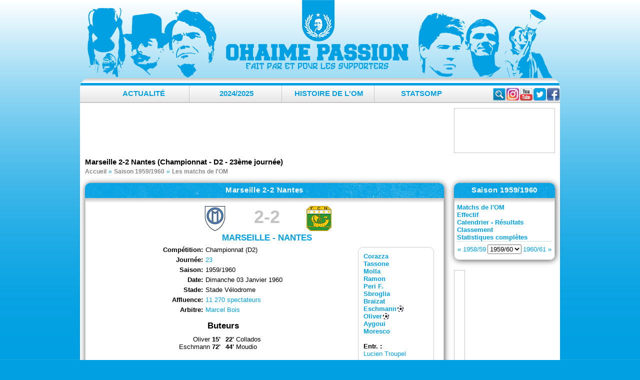

--- FILE ---
content_type: text/html; charset=UTF-8
request_url: https://www.ohaime-passion.com/matchs/1959-8024-marseille-nantes.html
body_size: 7611
content:
<!doctype html>
<html lang="fr">
<head>

<script src="https://tarteaucitron.io/load.js?domain=www.ohaime-passion.com&uuid=17767a260f672818e237c9331ebdb02d3e93d23b"></script>

<!-- Global site tag (gtag.js) - Google Analytics -->
<script async src="https://www.googletagmanager.com/gtag/js?id=UA-4218640-5"></script>
<script>
  window.dataLayer = window.dataLayer || [];
  function gtag(){dataLayer.push(arguments);}
  gtag('js', new Date());

  gtag('config', 'UA-4218640-5');
</script>


<meta charset="utf-8">
<title>Marseille 2-2 Nantes en 1959/1960 -  Fiche du match (Championnat - D2 - 23ème journée) - OhaiMe-Passion.com</title>
<meta name="description" content="Fiche technique, feuille du match Marseille 2-2 Nantes (Championnat - D2 - 1959/1960)">
<meta name="Keywords" content="om, foot, olympique marseille, olympique, marseille, , 2, 2, nantes, en, 1959, 1960, fiche, du, match, championnat, d2, 23eme, journee, forum">

<meta name="viewport" content="width=device-width, initial-scale=1">
<meta name="theme-color" content="#00A0E2">

<meta property="fb:app_id" content="192881784056610">

<meta property="og:type" content="website">
<meta property="og:description" content="Fiche technique, feuille du match Marseille 2-2 Nantes (Championnat - D2 - 1959/1960)">
<meta property="og:site_name" content="OhaiMe-Passion.com">
<meta name="twitter:card" content="summary_large_image">
<meta name="twitter:site" content="@ompassion" />
<meta name="twitter:description" content="Fiche technique, feuille du match Marseille 2-2 Nantes (Championnat - D2 - 1959/1960)" />


<meta property="og:title" content="Marseille 2-2 Nantes en 1959/1960 -  Fiche du match (Championnat - D2 - 23ème journée) - OhaiMe-Passion.com">
<meta property="og:url" content="https://www.ohaime-passion.com/matchs/1959-8024-marseille-nantes.html">

<meta name="twitter:title" content="Marseille 2-2 Nantes en 1959/1960 -  Fiche du match (Championnat - D2 - 23ème journée) - OhaiMe-Passion.com" />


<link rel="stylesheet" href="//static.ohaime-passion.com/css/style-20240825.css" type="text/css">
<link rel="stylesheet" href="//static.ohaime-passion.com/js/yt-lightbox.css" type="text/css">

<link rel="alternate" type="application/rss+xml" title="Articles - OhaiMe-Passion : syndication au format RSS 1.0" href="http://www.ohaime-passion.com/rss.xml">
<link rel="alternate" type="application/rss+xml" title="Brêves - OhaiMe-Passion : syndication au format RSS 1.0" href="http://www.ohaime-passion.com/rss-breves.xml">

<script src="//static.ohaime-passion.com/js/jquery.min.js"></script>
<script defer src="//static.ohaime-passion.com/js/jquery.scripts.js"></script>
<script async src="https://pagead2.googlesyndication.com/pagead/js/adsbygoogle.js?client=ca-pub-7516405779735457" crossorigin="anonymous"></script>

<script>
$(document).ready(function(){
	var tweets = $(".tweet");
	$(tweets).each( function( t, tweet ) { 
	  var id = $(this).attr('id');
	  var intVal = ("" + id).replace(/[^0-9]/gi, "");
 	  $.ajax({
		method: 'GET',
		url: 'https://publish.twitter.com/oembed?url=https://twitter.com/i/status/'+intVal,
		dataType: 'jsonp',
		success: (res) => {
		  $(this).html(res.html);
		}
	  })
	});
});
</script>
  <style id="compiled-css">
		#tweet {
	width: 400px !important;
  }
 
  #tweet iframe {
	border: none !important;
	box-shadow: none !important;
  }
  </style>

<script>function loadx(data) {document.write(data.html);}</script>

<link rel="manifest" href="/manifest.json" />
<script src="https://cdn.onesignal.com/sdks/OneSignalSDK.js" async=""></script>
<script>
  var OneSignal = window.OneSignal || [];
  OneSignal.push(function() {
    OneSignal.init({
      appId: "34a66888-34a1-4be1-9a45-bad52a8142ca",
    });
  });
</script>

</head>
<body>

<div id="fb-root"></div>
<script async defer crossorigin="anonymous" src="https://connect.facebook.net/fr_FR/sdk.js#xfbml=1&version=v13.0&appId=192881784056610&autoLogAppEvents=1" nonce="1ibzXH5M"></script>

<script type="application/ld+json">
{
"@context": "http://schema.org",
"@type": "Organization",
"name": "Ohaime-Passion.com",
"url": "https://www.ohaime-passion.com/",
"address": "",
"sameAs": [
  "https://www.facebook.com/ompassion",
  "https://twitter.com/ompassion",
  "https://www.instagram.com/ohaimepassion/",
  "https://www.youtube.com/c/OhaiMePassion"
]
}
</script>
<script type="application/ld+json">
{
  "@context": "https://schema.org",
  "@type": "BreadcrumbList",
  "itemListElement": [
{
	"@type": "ListItem",
	"position": 1,
	"name": "Accueil",
	"item": "https://www.ohaime-passion.com/"
  },{
	"@type": "ListItem",
	"position": 2,
	"name": "Saison 1959/1960",
	"item": "https://www.ohaime-passion.com/saison-1959/recapitulatif.html"
  },{
	"@type": "ListItem",
	"position": 3,
	"name": "Les matchs de l'OM",
	"item": "https://www.ohaime-passion.com/saison-1959/rencontres.html"
  },{
	"@type": "ListItem",
	"position": 4,
	"name": "Marseille 2-2 Nantes (Championnat - D2 - 23ème journée)"
  }
  ]
}
</script>
	
<div id="header">
 <a href="//www.ohaime-passion.com/" title="Fiche technique, feuille du match Marseille 2-2 Nantes (Championnat - D2 - 1959/1960)"><span>Marseille 2-2 Nantes en 1959/1960 -  Fiche du match (Championnat - D2 - 23ème journée) - OhaiMe-Passion.com</span></a>
</div>

<div id="wrapAll">
 <div id="menu-rs">
  <div class="social">
  <a href="https://www.facebook.com/ompassion" target="_blank" title="Facebook" id="logo-fb" rel="noopener"></a>
  <a href="https://twitter.com/ompassion" target="_blank" title="Twitter" id="logo-tw" rel="noopener"></a>
  <a href="https://www.youtube.com/c/OhaiMePassion" title="Youtube" target="_blank" rel="noopener" id="logo-yt"></a>
  <a href="https://www.instagram.com/ohaimepassion/" title="Instagram" target="_blank" rel="noopener" id="logo-insta"></a>
  </div>
  <div class="container">
   <form class="searchbox" action="/rechercher.html" method="get" role="search">
	<input type="search" placeholder="Rechercher..." name="q" class="searchbox-input" onkeyup="buttonUp();" aria-label="Rechercher parmi le contenu du site" required>
	<label><input type="submit" name="searchbox-submit" class="searchbox-submit" value="Rechercher"></label>
	<span class="searchbox-icon"></span>
   </form>
  </div>
 </div> 
 <div id="menu">
  <ul class="niveau1">

   <li><a href="#">Actualité</a>
	<div class="sousmenu">
	 <ul class="niveau2">

	  <li><a href="/articles/archives.html" title="Actualité - Archives">Archives</a></li>

	  <li><a href="/ephemeride_01-28.html" title="Actualité - Éphéméride">Éphéméride</a></li>

	  <li><a href="/dicomarseillais.html" title="Actualité - Le dico marseillais">Le dico marseillais</a></li>

	  <li><a href="/programme-tv.html" title="Actualité - Programme TV">Programme TV</a></li>

	 </ul>
	</div>
   </li>

   <li><a href="#">2024/2025</a>
	<div class="sousmenu">
	 <ul class="niveau2">

	  <li><a href="/saison-2024/rencontres.html" title="2024/2025 - Matchs de l'OM">Matchs de l'OM</a></li>

	  <li><a href="/saison-2024/effectif.html" title="2024/2025 - Effectif">Effectif</a></li>

	  <li><a href="/saison-2024/recapitulatif.html" title="2024/2025 - Statistiques complètes">Statistiques complètes</a></li>

	  <li><a href="/saison-2024/calendrier.html" title="2024/2025 - Calendrier - Résultats">Calendrier - Résultats</a></li>

	  <li><a href="/saison-2024/classement.html" title="2024/2025 - Classement L1">Classement L1</a></li>

	  <li><a href="/simulation-classement.html" title="2024/2025 - Simulateur de classement">Simulateur de classement</a></li>

	  <li><a href="/simulation-compos.html" title="2024/2025 - Simulateur de compos">Simulateur de compos</a></li>

	 </ul>
	</div>
   </li>

   <li><a href="#">Histoire de l'OM</a>
	<div class="sousmenu">
	 <ul class="niveau2">

	  <li><a href="/histoire/historique.html" title="Histoire de l'OM - Historique">Historique</a></li>

	  <li><a href="/histoire/palmares.html" title="Histoire de l'OM - Palmarès & Records">Palmarès & Records</a></li>

	  <li><a href="/histoire/100ans.html" title="Histoire de l'OM - 127 Ans d'OM">127 Ans d'OM</a></li>

	  <li><a href="/histoire/om-en-coupes-d-europe.html" title="Histoire de l'OM - En coupes d'Europe">En coupes d'Europe</a></li>

	  <li><a href="/histoire/les-finales-de-l-om.html" title="Histoire de l'OM - Les finales de l'OM">Les finales de l'OM</a></li>

	  <li><a href="/histoire/adversaires.html" title="Histoire de l'OM - Adversaires">Adversaires</a></li>

	  <li><a href="/histoire/les-grands-matchs-de-l-om.html" title="Histoire de l'OM - Les grands matchs">Les grands matchs</a></li>

	  <li><a href="/histoire/les-grands-joueurs-de-l-om.html" title="Histoire de l'OM - Les grands joueurs">Les grands joueurs</a></li>

	 </ul>
	</div>
   </li>

	<li><a href="https://www.statsomp.fr/" title="L'OM en statistiques" target="_blank">StatsOMP</a></li>
  </ul>
  <ul class="slicknav_menu">

   <li>Actualité
	<ul class="niveau2">

	 <li><a href="/articles/archives.html" title="Actualité - Archives">Archives</a></li>

	 <li><a href="/ephemeride_01-28.html" title="Actualité - Éphéméride">Éphéméride</a></li>

	 <li><a href="/dicomarseillais.html" title="Actualité - Le dico marseillais">Le dico marseillais</a></li>

	 <li><a href="/programme-tv.html" title="Actualité - Programme TV">Programme TV</a></li>

	</ul>
   </li>

   <li>2024/2025
	<ul class="niveau2">

	 <li><a href="/saison-2024/rencontres.html" title="2024/2025 - Matchs de l'OM">Matchs de l'OM</a></li>

	 <li><a href="/saison-2024/effectif.html" title="2024/2025 - Effectif">Effectif</a></li>

	 <li><a href="/saison-2024/recapitulatif.html" title="2024/2025 - Statistiques complètes">Statistiques complètes</a></li>

	 <li><a href="/saison-2024/calendrier.html" title="2024/2025 - Calendrier - Résultats">Calendrier - Résultats</a></li>

	 <li><a href="/saison-2024/classement.html" title="2024/2025 - Classement L1">Classement L1</a></li>

	 <li><a href="/simulation-classement.html" title="2024/2025 - Simulateur de classement">Simulateur de classement</a></li>

	 <li><a href="/simulation-compos.html" title="2024/2025 - Simulateur de compos">Simulateur de compos</a></li>

	</ul>
   </li>

   <li>Histoire de l'OM
	<ul class="niveau2">

	 <li><a href="/histoire/historique.html" title="Histoire de l'OM - Historique">Historique</a></li>

	 <li><a href="/histoire/palmares.html" title="Histoire de l'OM - Palmarès & Records">Palmarès & Records</a></li>

	 <li><a href="/histoire/100ans.html" title="Histoire de l'OM - 127 Ans d'OM">127 Ans d'OM</a></li>

	 <li><a href="/histoire/om-en-coupes-d-europe.html" title="Histoire de l'OM - En coupes d'Europe">En coupes d'Europe</a></li>

	 <li><a href="/histoire/les-finales-de-l-om.html" title="Histoire de l'OM - Les finales de l'OM">Les finales de l'OM</a></li>

	 <li><a href="/histoire/adversaires.html" title="Histoire de l'OM - Adversaires">Adversaires</a></li>

	 <li><a href="/histoire/les-grands-matchs-de-l-om.html" title="Histoire de l'OM - Les grands matchs">Les grands matchs</a></li>

	 <li><a href="/histoire/les-grands-joueurs-de-l-om.html" title="Histoire de l'OM - Les grands joueurs">Les grands joueurs</a></li>

	</ul>
   </li>

	<li><a href="https://www.statsomp.fr/" title="L'OM en statistiques" target="_blank">StatsOMP</a></li>
  </ul>
 </div>
 <div id="menu2"></div>
  <div class="slicknav_menu">
   <form class="searchbox" action="/rechercher.html" method="get">
	<input type="search" placeholder="Rechercher..." name="q" class="searchbox-input" aria-label="Rechercher parmi le contenu du site" required  />
	<label><input type="submit" name="searchbox-submit" class="searchbox-submit" value="" /></label>
   </form>
  </div>
  <div id="header_block">
   <div class="bloc_block_header">
<!-- OhaimeP - Forum -->
<ins class="adsbygoogle"
     style="display:inline-block;width:728px;height:90px"
     data-ad-client="ca-pub-7516405779735457"
     data-ad-slot="6666462639"></ins>
<script>
     (adsbygoogle = window.adsbygoogle || []).push({});
</script>
   </div>
   <div class="bloc_search_header">
    <div class="fb-page" data-href="https://www.facebook.com/ompassion/" data-width="200" data-height="78" data-small-header="true" data-adapt-container-width="true" data-hide-cover="false" data-show-facepile="true"><blockquote cite="https://www.facebook.com/ompassion/" class="fb-xfbml-parse-ignore"><a href="https://www.facebook.com/ompassion/">OhaiMe-Passion.com</a></blockquote></div>
	</div>
   </div>

	<h1>Marseille 2-2 Nantes (Championnat - D2 - 23ème journée)</h1>
	<nav><ol class="breadcrumblist"><li><a href="/" title="L'OM est le club de football de Marseille"><span>Accueil</span></a></li><li><a href="/saison-1959/recapitulatif.html" title="La saison 1959/1960 de l'Olympique de Marseille"><span>Saison 1959/1960</span></a></li><li><a href="/saison-1959/rencontres.html" title="Fiches techniques des rencontres de l'OM de la saison 1959/1960"><span>Les matchs de l'OM</span></a></li></ol></nav>
   <div id="content">
<script>
$(document).ready(function()
{
	$('#submit_report').click(function(e){
		$.post("/report.php", $("#form_report").serialize(),function(response){
			$('#submit_report').prop('disabled', true).val(response);
			setTimeout(function() {
				$('#modalCheck').prop('checked',false);
				$('#submit_report').prop('disabled', false).val('Envoyer');
				$("#form_report")[0].reset();
			}, 5000);
		});
		return false;
	});
});
</script>

	<div id="page">
	<div class="bloc-page">
		<div class="bloc-title"><h2>Marseille 2-2 Nantes</h2></div>
		<div class="bloc-page-contenu">
			<div id="match_id">
				<div class="dpm_logos">
					<div class="dpm_logo"><img src="/images/clubs/om_1935-1972.gif" alt="Marseille" /></div>
					<div class="dpm_logo">2-2</div>
					<div class="dpm_logo"><img src="/images/clubs/nantes_1955-1961.gif" alt="Nantes" /></div>
				</div>
				<div class="dpm_clubs"> Marseille - Nantes </div>
			</div>
			<div class="matchs_id_infos">
				<dl>
					<dt>Compétition</dt>
					<dd>Championnat (D2)&nbsp;</dd>
					<dt>Journée</dt>
					<dd><a href="/saison-1959/calendrier-journee-23.html" title="Journée 23 du championnat de France 1959/1960">23</a>&nbsp;</dd>
					<dt>Saison</dt>
					<dd>1959/1960&nbsp;</dd>
					<dt>Date</dt>
					<dd>Dimanche 03 Janvier 1960&nbsp;</dd>
					<dt>Stade</dt>
					<dd>Stade Vélodrome&nbsp;</dd>
					<dt>Affluence</dt>
					<dd><a href="/saison-1959/affluences.html" title="Affluences de spectateurs au Stade Vélodrome">11 270 spectateurs</a>&nbsp;</dd>
					<dt>Arbitre</dt>
					<dd><a href="/matchs/arbitre-marcel-bois.html" title="Marcel Bois au sifflet, ces stats pour la saison 1959/1960">Marcel Bois</a>&nbsp;</dd>


				</dl>

				<div class="both"></div>
				<h3 class="vspace10">Buteurs</h3>
					<div class="matchs_id_g hright">&nbsp;Oliver <b>15'</b><br />Eschmann <b>72'</b><br /></div>
					<div class="matchs_id_d"><b>22'</b> Collados<br /><b>44'</b> Moudio<br />&nbsp;</div>

			</div>

			<div class="matchs_id_joueurs border"><b><a href="/joueurs/fiche-604-alberto-corazza.html" title="Fiche de Alberto Corazza">Corazza</a></b><br /><b><a href="/joueurs/fiche-608-andre-tassone.html" title="Fiche de André Tassone">Tassone</a></b><br /><b><a href="/joueurs/fiche-564-jean-molla.html" title="Fiche de Jean Molla">Molla</a></b><br /><b><a href="/joueurs/fiche-557-christian-ramon.html" title="Fiche de Christian Ramon">Ramon</a></b><br /><b><a href="/joueurs/fiche-603-francis-peri.html" title="Fiche de Francis Peri">Peri F.</a></b><br /><b><a href="/joueurs/fiche-600-alfred-sbroglia.html" title="Fiche de Alfred Sbroglia">Sbroglia</a></b><br /><b><a href="/joueurs/fiche-601-henri-braizat.html" title="Fiche de Henri Braizat">Braizat</a></b><br /><b><a href="/joueurs/fiche-592-norbert-eschmann.html" title="Fiche de Norbert Eschmann">Eschmann</a></b><img src="/images/but.gif" alt="But de eschmann !" class="absbottom hspace2" /><br /><b><a href="/joueurs/fiche-594-celestin-oliver.html" title="Fiche de Célestin Oliver">Oliver</a></b><img src="/images/but.gif" alt="But de oliver !" class="absbottom hspace2" /><br /><b><a href="/joueurs/fiche-606-gerard-aygoui.html" title="Fiche de Gérard Aygoui">Aygoui</a></b><br /><b><a href="/joueurs/fiche-598-gerard-moresco.html" title="Fiche de Gérard Moresco">Moresco</a></b><br /><br /><b>Entr. :</b><br /> <a href="/histoire/entraineurs-27-troupel-lucien.html" title="Troupel Lucien">Lucien Troupel</a></div>

			<div class="both"></div>
			<div class="match_links vspace5"><a href="/histoire/confrontations-Marseille-Nantes.html" title="Confrontations historiques entre Marseille et Nantes">Toutes les confrontations</a> | <a href="/saison-1959/stats-Marseille-face-a-Nantes.html" title="Face à face (Statistiques) entre Marseille et Nantes">Statistiques</a><br />
				<label class="button" for="modalCheck">Signaler une erreur sur cette fiche</label>
				<input type="checkbox" id="modalCheck" />
				<div class="modalLayer">
					<div class="popup_block">
						<label for="modalCheck"><img alt="Fermer" title="Fermer la fenêtre" class="btn_close" src="/images/close_pop.png" /></label>
							<h3>Vous avez détecté une erreur sur cette page ?</h3>
							<form id="form_report" method="post" action="/report.php">
							<input type="hidden" name="titre" value="Report : Marseille - Nantes (8024)" />
							En cas d'erreur ou d'information manquante sur cette fiche, remplissez le formulaire suivant afin de nous soumettre les informations nécessaires à sa modification. Votre message sera transmis aux administrateurs du site. Merci !<br /><br />
							<dl>
								<dt>Votre Email</dt>
								<dd><input type="email" name='email' value="" size="38" required></dd>
								<dt>Votre Message</dt>
								<dd><textarea name="message" rows="4" cols="40" required></textarea></dd>
							</dl>
							<input class="mainoption" id="submit_report" type="submit" name="submit" value="Envoyer" />
							</form>
					</div>
				</div>
			</div>
		</div>
</div>
		<div class="prec-suiv">
			<span class="float-left">&nbsp;&laquo;&nbsp;<a href="/matchs/1959-8181-marseille-sidi-bel-abbes.html" title="Voir la feuille de match de Marseille 6-0 Sidi Bel Abbès">Marseille 6-0 Sidi Bel Abbès</a></span><span class="float-right"><a href="/matchs/1959-8038-marseille-grenoble.html" title="Voir la feuille de match de Marseille 0-2 Grenoble">Marseille 0-2 Grenoble</a>&nbsp;&raquo;&nbsp;</span>
		</div>


</div>
	<div id="colonne_page">

	 <div id="bloc_page_ajax">
	  <div class="bloc-title"><span>Saison 1959/1960</span></div>
	  <div class="bloc-contenu">
	   <form id="select_ajax" name="form" method="post">
		<ul>

		 <li class="bloc_page_ajax_liens"><b><a href="/saison-1959/rencontres.html" title="Matchs de l'OM lors de la saison 1959/1960">Matchs de l'OM</a></b></li>

		 <li class="bloc_page_ajax_liens"><b><a href="/saison-1959/effectif.html" title="Effectif lors de la saison 1959/1960">Effectif</a></b></li>

		 <li class="bloc_page_ajax_liens"><b><a href="/saison-1959/calendrier.html" title="Résultats lors de la saison 1959/1960">Calendrier - Résultats</a></b></li>

		 <li class="bloc_page_ajax_liens"><b><a href="/saison-1959/classement.html" title="Classement lors de la saison 1959/1960">Classement</a></b></li>

		 <li class="bloc_page_ajax_liens"><b><a href="/saison-1959/recapitulatif.html" title="Statistiques complètes de l'OM lors de la saison 1959/1960">Statistiques complètes</a></b></li>

		 <li class="border-top">
		  <table class="w-full">
		   <tr>
			<td class="hleft" style="width:30%"><span class="nav-sep">&laquo;&nbsp;</span><a href="/saison-1958/rencontres.html" title="Matchs de l'OM lors de la saison 1958/59">1958/59</a></td>
			<td class="hcenter" style="width:40%"><select name="saison" tabindex="1" onchange="window.location.href=this.options[this.selectedIndex].value"><option value="/saison-1899/rencontres.html">1899/00</option><option value="/saison-1900/rencontres.html">1900/01</option><option value="/saison-1902/rencontres.html">1902/03</option><option value="/saison-1903/rencontres.html">1903/04</option><option value="/saison-1904/rencontres.html">1904/05</option><option value="/saison-1905/rencontres.html">1905/06</option><option value="/saison-1906/rencontres.html">1906/07</option><option value="/saison-1907/rencontres.html">1907/08</option><option value="/saison-1917/rencontres.html">1917/18</option><option value="/saison-1918/rencontres.html">1918/19</option><option value="/saison-1919/rencontres.html">1919/20</option><option value="/saison-1920/rencontres.html">1920/21</option><option value="/saison-1921/rencontres.html">1921/22</option><option value="/saison-1922/rencontres.html">1922/23</option><option value="/saison-1923/rencontres.html">1923/24</option><option value="/saison-1924/rencontres.html">1924/25</option><option value="/saison-1925/rencontres.html">1925/26</option><option value="/saison-1926/rencontres.html">1926/27</option><option value="/saison-1927/rencontres.html">1927/28</option><option value="/saison-1928/rencontres.html">1928/29</option><option value="/saison-1929/rencontres.html">1929/30</option><option value="/saison-1930/rencontres.html">1930/31</option><option value="/saison-1931/rencontres.html">1931/32</option><option value="/saison-1932/rencontres.html">1932/33</option><option value="/saison-1933/rencontres.html">1933/34</option><option value="/saison-1934/rencontres.html">1934/35</option><option value="/saison-1935/rencontres.html">1935/36</option><option value="/saison-1936/rencontres.html">1936/37</option><option value="/saison-1937/rencontres.html">1937/38</option><option value="/saison-1938/rencontres.html">1938/39</option><option value="/saison-1939/rencontres.html">1939/40</option><option value="/saison-1940/rencontres.html">1940/41</option><option value="/saison-1941/rencontres.html">1941/42</option><option value="/saison-1942/rencontres.html">1942/43</option><option value="/saison-1943/rencontres.html">1943/44</option><option value="/saison-1944/rencontres.html">1944/45</option><option value="/saison-1945/rencontres.html">1945/46</option><option value="/saison-1946/rencontres.html">1946/47</option><option value="/saison-1947/rencontres.html">1947/48</option><option value="/saison-1948/rencontres.html">1948/49</option><option value="/saison-1949/rencontres.html">1949/50</option><option value="/saison-1950/rencontres.html">1950/51</option><option value="/saison-1951/rencontres.html">1951/52</option><option value="/saison-1952/rencontres.html">1952/53</option><option value="/saison-1953/rencontres.html">1953/54</option><option value="/saison-1954/rencontres.html">1954/55</option><option value="/saison-1955/rencontres.html">1955/56</option><option value="/saison-1956/rencontres.html">1956/57</option><option value="/saison-1957/rencontres.html">1957/58</option><option value="/saison-1958/rencontres.html">1958/59</option><option value="/saison-1959/rencontres.html" selected="selected">1959/60</option><option value="/saison-1960/rencontres.html">1960/61</option><option value="/saison-1961/rencontres.html">1961/62</option><option value="/saison-1962/rencontres.html">1962/63</option><option value="/saison-1963/rencontres.html">1963/64</option><option value="/saison-1964/rencontres.html">1964/65</option><option value="/saison-1965/rencontres.html">1965/66</option><option value="/saison-1966/rencontres.html">1966/67</option><option value="/saison-1967/rencontres.html">1967/68</option><option value="/saison-1968/rencontres.html">1968/69</option><option value="/saison-1969/rencontres.html">1969/70</option><option value="/saison-1970/rencontres.html">1970/71</option><option value="/saison-1971/rencontres.html">1971/72</option><option value="/saison-1972/rencontres.html">1972/73</option><option value="/saison-1973/rencontres.html">1973/74</option><option value="/saison-1974/rencontres.html">1974/75</option><option value="/saison-1975/rencontres.html">1975/76</option><option value="/saison-1976/rencontres.html">1976/77</option><option value="/saison-1977/rencontres.html">1977/78</option><option value="/saison-1978/rencontres.html">1978/79</option><option value="/saison-1979/rencontres.html">1979/80</option><option value="/saison-1980/rencontres.html">1980/81</option><option value="/saison-1981/rencontres.html">1981/82</option><option value="/saison-1982/rencontres.html">1982/83</option><option value="/saison-1983/rencontres.html">1983/84</option><option value="/saison-1984/rencontres.html">1984/85</option><option value="/saison-1985/rencontres.html">1985/86</option><option value="/saison-1986/rencontres.html">1986/87</option><option value="/saison-1987/rencontres.html">1987/88</option><option value="/saison-1988/rencontres.html">1988/89</option><option value="/saison-1989/rencontres.html">1989/90</option><option value="/saison-1990/rencontres.html">1990/91</option><option value="/saison-1991/rencontres.html">1991/92</option><option value="/saison-1992/rencontres.html">1992/93</option><option value="/saison-1993/rencontres.html">1993/94</option><option value="/saison-1994/rencontres.html">1994/95</option><option value="/saison-1995/rencontres.html">1995/96</option><option value="/saison-1996/rencontres.html">1996/97</option><option value="/saison-1997/rencontres.html">1997/98</option><option value="/saison-1998/rencontres.html">1998/99</option><option value="/saison-1999/rencontres.html">1999/00</option><option value="/saison-2000/rencontres.html">2000/01</option><option value="/saison-2001/rencontres.html">2001/02</option><option value="/saison-2002/rencontres.html">2002/03</option><option value="/saison-2003/rencontres.html">2003/04</option><option value="/saison-2004/rencontres.html">2004/05</option><option value="/saison-2005/rencontres.html">2005/06</option><option value="/saison-2006/rencontres.html">2006/07</option><option value="/saison-2007/rencontres.html">2007/08</option><option value="/saison-2008/rencontres.html">2008/09</option><option value="/saison-2009/rencontres.html">2009/10</option><option value="/saison-2010/rencontres.html">2010/11</option><option value="/saison-2011/rencontres.html">2011/12</option><option value="/saison-2012/rencontres.html">2012/13</option><option value="/saison-2013/rencontres.html">2013/14</option><option value="/saison-2014/rencontres.html">2014/15</option><option value="/saison-2015/rencontres.html">2015/16</option><option value="/saison-2016/rencontres.html">2016/17</option><option value="/saison-2017/rencontres.html">2017/18</option><option value="/saison-2018/rencontres.html">2018/19</option><option value="/saison-2019/rencontres.html">2019/20</option><option value="/saison-2020/rencontres.html">2020/21</option><option value="/saison-2021/rencontres.html">2021/22</option><option value="/saison-2022/rencontres.html">2022/23</option><option value="/saison-2023/rencontres.html">2023/24</option><option value="/saison-2024/rencontres.html">2024/25</option><option value="/saison-2025/rencontres.html">2025/26</option></select></td>
			<td class="hright" style="width:30%"><a href="/saison-1960/rencontres.html" title="Matchs de l'OM lors de la saison 1960/61">1960/61</a><span class="nav-sep">&nbsp;&raquo;</span></td>
		   </tr>
		  </table>
		 </li>

		</ul>
	   </form>
	  </div>
	 </div>


	 <div id="bloc_page_p_u_b">
<!-- OMP - Autres Menu court -->
		<ins class="adsbygoogle"
			 style="display:inline-block;width:200px;height:200px"
			 data-ad-client="ca-pub-7516405779735457"
			 data-ad-slot="3208328914"></ins>
		<script>
			 (adsbygoogle = window.adsbygoogle || []).push({});
		</script>

	 </div>
	</div>

  </div>

<!-- 
   <div class="hcenter">
<ins class="adsbygoogle"
     style="display:inline-block;width:728px;height:90px"
     data-ad-client="ca-pub-7516405779735457"
     data-ad-slot="6666462639"></ins>
<script>
     (adsbygoogle = window.adsbygoogle || []).push({});
</script>
  </div>
-->

  <footer>
   <div class="footer_contenu">
	
		<a href="https://www.livefoot.fr" title="Football" target="_blank" rel="noopener">Football</a> | 
	
	<a href="/partenaires.html" title="Les autres partenaires">Les autres partenaires</a>
	<div id="bloc_copyright"><span class="liens_footer"><a href="/contacts.html" title="Contact">Contact</a> - <a href="/mentions-legales.html" title="Mentions légales">Mentions légales</a> - <a href="/fluxrss.html" title="Flux RSS">Flux RSS</a></span><br />Copyright &copy; "2003-2024" OhaiMe Passion<br />[ <abbr title="SQL time: 0.002s / PHP time: 0.005s">Time: 0.007s</abbr> (PHP: 73% - SQL: 27%) ] [ SQL : 3 -  Cache : 0 ] [ 556.96 KB ]</div>
  </div>
 </footer>
</div>



<script>


$(document).ready(function(){
/*Pagination */
 $(document).on("click", ".fil-pagination a:not('.suite')", function()
 {
  div = '#'+ $(this).parent('div').parent('div').parent('div').attr('id');
  avant = $(div + ' .fil-pagination a.active').removeClass('active').attr('class');
  apres = $(this).attr('class');
  $(div + ' .fil-pagination a').removeClass('active');
  $(div + ' #' + avant).fadeOut(300, function() {
   $(div + ' #' + apres).fadeIn(300);
  });
  $(this).addClass('active');
  return false;
 });
/*hautoscroll*/
 $('#bloc_fil, #bloc_rvp, #bloc_page_fil, #bloc_page_fil, #bloc_page_fil_match, #bloc_page_fil_pop').hautoscroll({
  'selector': 'li',
  'speed' : 0.07
 });

/*menu*/
 var sousmenu = false;
 $('.niveau1 li').bind('click mouseover',function()
 {
  $(".sousmenu").hide();
  if(sousmenu === false)
  {
   $(this).children('.sousmenu').show().css({top:'50px'}).animate( {height: '100px'}, 500, function(){
	$(this).children('ul').show();
	sousmenu = true;
   });
  }
  else
  {
   $(this).children('.sousmenu').show().css({height:'100px',top:'50px'});
   $(this).children('ul').show();
  }
 });
 $('#menu').mouseleave(function(){
  $(".sousmenu").animate({height:'0px'},500).css({top:'49px'});
  sousmenu = false;
 });

 $('ul.slicknav_menu').slicknav();



/*Search*/
 var submitIcon = $('.searchbox-icon');
 var inputBox = $('.searchbox-input');
 var searchBox = $('.searchbox');
 var isOpen = false;
 submitIcon.click(function(){
  if(isOpen == false){
   searchBox.addClass('searchbox-open');
   inputBox.focus();
   isOpen = true;
  } else {
   searchBox.removeClass('searchbox-open');
   inputBox.focusout();
   isOpen = false;
  }
 });
 submitIcon.mouseup(function(){ return false; });
 searchBox.mouseup(function(){ return false; });
 $(document).mouseup(function(){
  if(isOpen == true){
   $('.searchbox-icon').css('display','block');
   submitIcon.click();
  }
 });
});

function buttonUp(){
 var inputVal = $('.searchbox-input').val();
 inputVal = $.trim(inputVal).length;
 if( inputVal !== 0){
  $('.searchbox-icon').css('display','none');
 } else {
  $('.searchbox-input').val('');
  $('.searchbox-icon').css('display','block');
 }
}
</script>
</body>
</html>

--- FILE ---
content_type: text/html; charset=utf-8
request_url: https://www.google.com/recaptcha/api2/aframe
body_size: 257
content:
<!DOCTYPE HTML><html><head><meta http-equiv="content-type" content="text/html; charset=UTF-8"></head><body><script nonce="bqzv49T67mna_5thURvwxg">/** Anti-fraud and anti-abuse applications only. See google.com/recaptcha */ try{var clients={'sodar':'https://pagead2.googlesyndication.com/pagead/sodar?'};window.addEventListener("message",function(a){try{if(a.source===window.parent){var b=JSON.parse(a.data);var c=clients[b['id']];if(c){var d=document.createElement('img');d.src=c+b['params']+'&rc='+(localStorage.getItem("rc::a")?sessionStorage.getItem("rc::b"):"");window.document.body.appendChild(d);sessionStorage.setItem("rc::e",parseInt(sessionStorage.getItem("rc::e")||0)+1);localStorage.setItem("rc::h",'1769578660607');}}}catch(b){}});window.parent.postMessage("_grecaptcha_ready", "*");}catch(b){}</script></body></html>

--- FILE ---
content_type: text/css
request_url: https://static.ohaime-passion.com/css/style-20240825.css
body_size: 9680
content:
html, body, div, iframe, h1, h2, h3, h4, h5, h6, p, blockquote, pre, code, img, dl, dt, dd, ol, ul, li, form, label, canvas, embed {
margin:0;padding:0;border:0;color:#000;vertical-align:baseline;
font-family:BlinkMacSystemFont, "Segoe UI", "Roboto", "Oxygen", "Ubuntu", "Cantarell", "Fira Sans", "Droid Sans", "Helvetica Neue", sans-serif;font-size:100%}
abbr, acronym {border:0;text-decoration:none}
.info {border-bottom:.1em dotted;cursor:help}
body {font-size:.8em;line-height:1.2em;background:#00A0E2 url(//www.ohaime-passion.com/images/habillage-body2020.png) repeat-x center top;background-attachment:fixed;background-size:contain}
ol, ul {list-style:none;text-align:left;clear:both}
q:after,q:before {content:no-open-quote;}
table {border-collapse:collapse;border-spacing:0}
th {font-weight:normal}
a:link,a:active,a:visited {color:#00A0E1;text-decoration:none;transition:color .5s ease 0}
a:hover {color:#000;text-decoration:underline}
.news {font-size:1.2em;line-height:1.5em}
.news span a:link, .news span a:active, .news span a:visited {color:inherit}
.news span a:hover {color:#000}
#wrapAll {width:960px;margin:0 auto;position:relative}
h1{font-size:1.2em;
background-color:#fff;
margin:0;
padding:0px 10px;}
nav {
display:block;
background:#fff;
color:#000;
overflow:hidden;
height:auto;
font-size:0.9em;
padding:5px 10px}
.breadcrumblist li {float:left}
.breadcrumblist li:not(:last-child):after {
content:'\00BB';
color:#00A0E2;
margin:0 4px;}
nav a:link, nav a:active, nav a:visited {color:#888;font-weight:bold}
nav .nav-sep {color:#00A0E2;margin:0 3px}
#header a {display:block;background:url(//www.ohaime-passion.com/images/habillage-body2020-head.png) no-repeat center;height:156px}
#header a span, .slicknav_menu {display:none}
#header_block {height:90px;padding:10px;margin:auto;background-color:#fff}
.bloc_block_header {
float:left;
width:728px;
height:90px;
margin-right:10px}
.bloc_search_header {
float:left;
overflow:hidden;
width:200px;
height:70px;
background:#fff;
border:1px solid #c4c5c7;
text-align:center;
padding:9px 0}
img {
border:0;
height:auto;
max-width:100%;
vertical-align:middle}
.table80 {width:80%;margin:10px auto}
#menu {
position:relative;
width:960px;
height:50px;
background:#1c1c1c url('./header-menu2017.png') repeat-x top left;
border-radius:20px 20px 0 0}
#menu .niveau1 {
margin:0 auto;
padding:15px 150px 0 0;
text-align:center}
#menu .niveau1>li {display:inline}
#menu .niveau1>li>a {
display:inline-block;
height:25px;
width:180px;
padding-top:8px;
text-transform:uppercase;
color:#00A0E1;
font-size:1.2em;
font-weight:bold;
border-left:1px solid #fff;
border-right:1px solid #c4c5c7}
#menu .niveau1>li>a:first-child {border-left:0}
#menu .niveau1>li>a:last-child {border-right:0}
#menu .niveau1>li>a:hover {text-decoration:none}
#menu .niveau1>li:hover>a {color:#000}
.sousmenu {
position:absolute;
display:none;
background:#00A0E2 url('./sous-menu2017.jpg') no-repeat top left;
width:958px;
border-left:1px solid #fff;
border-right:1px solid #fff;
border-bottom:1px solid #c4c5c7;
top:50px;
left:0;
height:0;
overflow:hidden;
z-index:1}
.sousmenu .niveau2 {
width:450px;
margin:10px 0 0 120px;
padding:0}
.sousmenu .niveau2>li {
display:block;
float:left;
width:150px;
height:30px;
text-align:center;
font-weight:bold}
.sousmenu .niveau2>li a {color:#fff}
.sousmenu .niveau2>li a:hover {text-decoration:underline}
#menu-rs {position:absolute;top:15px;right:0;z-index:1}
#menu-rs .social {display:block;float:right}
.social:hover a {opacity:.2}
.social a {transition:opacity 500ms}
.social a:hover {opacity:1}
#logo-fb, #logo-tw, #logo-yt, #logo-insta, .searchbox-icon, .searchbox-submit{
display:block;
float:right;
width:25px;
height:25px;
margin:5px 1px;
background:url('./header_sprite.png') no-repeat;
background-size:300% 200%}

#logo-fb {background-position:0 0}
#logo-tw {background-position:0 -25px}
#logo-yt {background-position:-25px -25px}
#logo-insta {background-position:-25px 0}
.searchbox-icon{background-position:-50px 0}
.searchbox-submit{background-position:-50px -25px}

.container{display:block;float:right;width:155px;margin:5px 1px}
.searchbox{position:relative;min-width:25px;width:0;height:25px;float:right;overflow:hidden;transition:width 1s}
.searchbox-input{top:0;right:0;border:1px solid #69c5ea;outline:0;background:#c3c3c3;width:100%;height:25px;margin:0;padding:0 25px 0 10px;color:#000}
.searchbox-icon, .searchbox-submit{position:absolute;top:0;right:0;margin:0;border:0;cursor:pointer}
.searchbox-open{width:100%}

/*--- Sous-Menu ---*/
#content_index, #content {
display:-webkit-box;
display:-moz-box;
display:-ms-flexbox;
display:-webkit-flex;
display:flex;
flex-direction:column;
width:960px}
#content_index {
-webkit-flex-flow:column wrap;
flex-flow:column wrap;
height:666px;
background-color:#fff}
#content {
-webkit-flex-flow:row wrap;
flex-flow:row wrap;background-color:#fff}
#page {
order:1;
margin:10px 10px 20px;
width:718px}
#colonne_page {
order:2;
margin:10px 10px 0;
width:202px}
#colonne_g {
order:0;
margin:10px 10px 0;
width:202px}
.admin_cat li {margin:5px 0}

#bloc_une {order:0;margin:10px;position:relative;box-shadow:1px 1px 12px #000;overflow:hidden;border:1px solid #000;width:456px;height:200px}
#bloc_deux_trois {order:1}
#bloc_dpm {order:2}
#bloc_fil {order:3;width:458px;height:424px;margin:10px}
#bloc_snd_pub {order:4}

#bloc_for, #bloc_deux, #bloc_trois, #bloc_dpm_h, #bloc_dpm_b, #bloc_retro {width:220px;height:202px;margin:10px}

#bloc_deux, #bloc_trois, #bloc_for, #bloc_dpm_h, #bloc_dpm_b, #bloc_retro {float:left}
#bloc_fil .bloc-contenu {height:377px}
#bloc_fil li:nth-child(2n), #bloc_page_fil li:nth-child(2n) {margin-bottom:4px}
#bloc_fil li.image{display:block;width:210px;float:left;text-align:center;padding:0 5px 5px 5px}
#bloc_page_p_u_b {
width:20px;
background:#fff;
border:1px solid #c4c5c7;
text-align:center;
float:left;
margin:0 0 20px}
.bloc_trois_item {
position:relative;
text-align:center;
height:48px;
margin-bottom:11px;
padding:3px 5px 7px 43px}
.bloc_trois_item img {
position:absolute;
z-index:1;
top:0;
left:0;
height:100%;
width:45px;
object-fit:cover;
object-position:center}
.bloc_trois_item .degrade {
position:absolute;
z-index:2;
top:0;
left:0;
height:100%;
width:45px;
background:linear-gradient(to right, transparent 70%, white)}
#page_login {
order:1;
margin:10px auto;
width:718px}
.bloc-page {
clear:both;
display:block;
width:718px;
margin-bottom:10px}
#colonne_page #bloc_dpm {margin:0 0 20px;width:100%}
.bloc_page_admin, #bloc_page_ajax, #bloc_page_fil, #bloc_page_fil_match, #bloc_page_fil_pop {width:202px;margin:0 0 20px;float:left}
#bloc_page_fil .bloc-contenu, #bloc_page_fil_match .bloc-contenu, #bloc_page_fil_pop .bloc-contenu {height:auto}
.bloc-title {height:30px;background:#1c1c1c url('./bloc-title2017.jpg') no-repeat top left;border-radius:10px 10px 0 0;overflow:hidden;font-weight:bold}
#bloc_retro .bloc-title {background-position:-40px -5px}
#bloc_page_fil .bloc-title {background-position:-120px 0}
#bloc_for .bloc-title {background-position:-160px -15px}
#bloc_fil .bloc-title {background-position:-240px -5px}

.bloc-title span, .bloc-title h2 {
display:block;
font-size:1.2em;
text-align:center;
padding-top:6px;
color:#fff;
letter-spacing:.05em}
.bloc-title a {color:#fff}
#bloc_dpm_b, #bloc_dpm_h, #bloc_retro, #bloc_for, #bloc_fil, .bloc-page,
#bloc_page_fil, #bloc_page_ajax {
border-radius:10px;
box-shadow:1px 1px 12px #555}
.bloc-contenu, .bloc-page-contenu {
border-radius:0 0 10px 10px}
.bloc-page-contenu_own {
border-radius:10px}
.bloc-contenu {
position:relative;
height:155px;
background:#fff url('./bloc-bg.png') repeat-x top left;
border:1px solid #c4c5c7;
padding:10px 5px 5px}
#bloc_page_ajax .bloc-contenu {height:100%}
.bloc-page-contenu {
position:relative;
background:#fff url('./bloc-bg.png') repeat-x top left;
border:1px solid #c4c5c7;
padding:5px}

.multi_une .slider {position:absolute;left:0;top:0;width:200%;height:200px;-webkit-animation:slider 32s infinite;-moz-animation:slider 32s infinite;animation:slider 32s infinite}
#bloc_une .bloc-contenu_slider {position:relative;display:inline-block;height:200px;width:456px}
@-webkit-keyframes slider {
 0%, 45%, 100% {left:0}
 50%, 95% {left:-100%}
}
@-moz-keyframes slider {
 0%, 45%, 100% {left:0}
 50%, 95% {left:-100%}
}
@keyframes slider {
 0%, 45%, 100% {left:0}
 50%, 95% {left:-100%}
}
.multi_une #timeline {position:absolute;top:0;left:0;height:2px;background:rgba(255,255,225,.5);width:0;-webkit-animation:timeliner 32s infinite;-moz-animation:timeliner 32s infinite;animation:timeliner 32s infinite}
@-webkit-keyframes timeliner {
 0%, 50%, 100% {width:0}
 45%, 95% {width:456px}
}
@-moz-keyframes timeliner {
 0%, 50%, 100% {width:0}
 45%, 95% {width:456px}
}
@keyframes timeliner {
 0%, 50%, 100% {width:0}
 45%, 95% {width:456px}
}

.dots_commands {position:absolute;top:4px;left:0}
.dots_commands li {display:inline;padding:0;margin:0}
.dots_commands span {position:relative;display:inline-block;height:10px;width:10px;margin:0 5px;text-indent:-9999px;background:#fff;border-radius:50%;box-shadow:0 1px 2px rgba(0,0,0,.55) inset}
.dots_commands li:first-child span:after,.dots_commands li:first-child span:before {position:absolute;top:0;left:0;content:" ";width:10px;height:10px;background:#01a0e2;z-index:20;border-radius:50%;box-shadow:0 1px 2px rgba(0,0,0,.55) inset}
.dots_commands li:first-child span:after {-webkit-animation:dotser 32s infinite;-moz-animation:dotser 32s infinite;animation:dotser 32s infinite}
.dots_commands li:first-child span:before {display:none}
@keyframes dotser {
 0%, 100% {opacity:1;left:0}
 42% {opacity:1;left:0}
 44% {opacity:0;left:0}
 46% {opacity:0;left:20px}
 48% {opacity:1;left:20px}
 95% {opacity:1;left:20px}
 97% {opacity:0;left:20px}
 98% {opacity:0;left:0}
}

.fiche_effectif_scroll {margin-top:10px;max-height:300px;overflow:auto}

#bloc_une img, #bloc_deux img {width:100%;height:100%;object-fit:cover;object-position:center}
#bloc_deux .bloc-contenu {height:200px;padding:0}
		
	
#bloc_dpm .bloc-contenu {height:160px;padding:5px}
.bloc-contenu li .date {color:#000;margin-right:.5em;display:inline-block}
.bloc-page-contenu .ulbreves li .date {margin-right:1em}
.bloc-contenu li.actif span.date, .bloc-page-contenu li.actif span.date {color:#bb9a58}
.bloc-contenu li.actif, .bloc-page-contenu li.actif {font-weight:bold}
.bloc-contenu li {color:#00A0E1;position:relative;width:100%;white-space:nowrap;overflow:hidden;text-overflow:ellipsis}
.bloc-contenu li.image {white-space:normal}
.bloc-contenu li:hover {text-overflow:initial}
.bloc-contenu li .span-scroll {position:relative;transition:left .5s ease 0}
.bloc-page-contenu h3, .bloc-contenu h3, .bloc-contenu h3 a, .cadre-jdm h2, .grand-match h2 {text-align:center;font-size:1.3em;line-height:120%;font-weight:bold}

#match_id {position:relative;display:block;height:70px;width:100%;padding:5px;margin:5px auto}
#match_id .dpm_logos {float:left;text-align:center;width:100%}
#match_id .dpm_logo {display:inline-block;width:100px;color:#c3c3c3;font-size:2.8em;line-height:110%;font-weight:bold}
#match_id .dpm_clubs {float:left;padding-top:5px;text-align:center;width:100%;text-transform:uppercase;color:#00A0E1;font-size:1.3em;line-height:110%;font-weight:bold}
#match_id .dpm_scoreplus {width:100px;position:absolute;bottom:5px;text-align:center;font-size:.35em;color:#555}
.match_links {position:relative;text-align:right;right:5px;font-size:.95em}

.matchs_id_infos {width:540px;float:left}
.matchs_id_joueurs {width:130px;float:left;padding:10px}
.matchs_id_g {width:49%;float:left;text-align:right}
.matchs_id_d {width:49%;float:right}

.cadre-simulation {display:inline-block;margin:3px;width:200px;padding:5px}
.img_archive {display:block;float:left;border-radius:10px;margin-right:10px;width:80px;height:44px;border:1px solid #00A0E1;object-fit:cover;object-position:center}

.grand-match {display:inline-table;margin:5px;height:160px;width:210px}
.grand-match .dpm_logo {position:relative;float:left;width:33%;color:#c3c3c3;font-size:2em;font-weight:bold;line-height:50px}
.grand-match .dpm_infos {width:100%}
.grand-match .dpm_infos img {border-radius:10px}
.grand-joueur {position:relative;display:inline-table;margin:5px;height:200px;width:210px;padding:3px;border:1px solid #c4c5c7}
.grand-joueur .dpm_infos {padding:0 2px}
.grand-joueur .dpm_infos img {display:block;width:190px;height:114px;margin:0 auto;object-fit:cover;object-position:center;border-radius:10px;border:1px solid #00A0E1}

.effectif_retro {text-align:justify}
.retro_img {float:left;margin-right:10px;width:190px;height:114px;object-fit:cover;object-position:center;border-radius:10px;border:1px solid #00A0E1}

.bloc-page-contenu:after, .table80:after, .effectif_retro:after {
clear:both;content:"";display:block}

#bloc_dpm .dpm_logo, #bloc_page_fil_match .dpm_logo {float:left;position:relative;display:inline-block;width:33%;height:60px;color:#c3c3c3;font-size:2em;font-weight:bold;line-height:60px;margin-bottom:5px}
#bloc_dpm .dpm_clubs h3, #bloc_page_fil_match .dpm_clubs, .grand-match .dpm_clubs, .grand-joueur .dpm_clubs {clear:both;text-transform:uppercase;color:#00A0E1;font-size:1.2em;font-weight:bold;white-space:nowrap;overflow:hidden;text-overflow:ellipsis}
#bloc_page_fil_match .dpm_clubs, .grand-match .dpm_clubs, .grand-joueur .dpm_clubs {width:210px}
#bloc_dpm .dpm_scoreplus, #bloc_page_fil_match .dpm_scoreplus, .grand-match .dpm_scoreplus {width:100%;position:absolute;font-size:.35em;bottom:2px;text-align:center;line-height:.4em;color:#555}
#bloc_dpm .dpm_infos, #bloc_page_fil_match .dpm_infos {line-height:1.5em}
.dpm_infos a:link, .dpm_infos a:active, .dpm_infos a:visited {font-size:.9em;text-decoration:underline}

#bloc_deux .bloc-contenu, .bloc_trois_item {
border:1px solid #000;
border-radius:10px;
box-shadow:1px 1px 12px #000;
overflow:hidden}

#bloc_une .titre {
text-align:center;
 width:100%;
 background:rgba(0,0,0,.5);
 padding:5px 0;
 position:absolute;
 left:0;
 bottom:0;
}
#bloc_une .multi_une .titre {-webkit-animation:figcaptionner 32s infinite;-moz-animation:figcaptionner 32s infinite;animation:figcaptionner 32s infinite}

#bloc_une .titre a{color:#fff;font-size:1.35em;line-height:1.3em;font-weight:bold;text-transform:uppercase}
@-webkit-keyframes figcaptionner {
 0%, 45%, 100% { bottom:-60px}
 5%, 40%, 60%, 95% { bottom:0}
}
@-moz-keyframes figcaptionner {
 0%, 45%, 100% { bottom:-60px}
 5%, 40%, 60%, 95% { bottom:0}
}
@keyframes figcaptionner {
 0%, 45%, 100% { bottom:-60px}
 5%, 40%, 60%, 95% { bottom:0}
}
#bloc_une .soustitre, #bloc_deux .soustitre {color:#eee;line-height:1.3em;
position:absolute;top:0;
left:0;text-align:right;width:100%;background:rgba(0,0,0,.5)}


#bloc_retro .titre, #bloc_trois .titre {text-align:center;color:#00A0E1;font-size:1.05em;line-height:1.2em;font-weight:bold}


#bloc_deux .titre {text-align:center;
width:100%;
background:rgba(0,0,0,.5);
padding:5px 0;
position:absolute;
left:0;bottom:0}
#bloc_deux .titre a {color:#fff;font-size:1.1em;line-height:1.2em;
font-weight:bold;text-transform:uppercase}
#bloc_trois .soustitre {text-align:center;font-weight:bold;color:#888}

#bloc_trois .infos {font-size:.9em;text-align:center}
#bloc_retro .titre, #bloc_trois .titre, #bloc_trois .soustitre, #bloc_trois .infos {
width:100%;white-space:nowrap;overflow:hidden;text-overflow:ellipsis;display:inline-block}
#bloc_retro .titre {font-weight:bold}

input {font-weight:normal;cursor:pointer;vertical-align:top;padding:0}
input[type="submit"] {padding:1px 4px}
input.mainoption {background-color:#fff;font-weight:bold;color:#00A0E1;border:#c4c5c7 solid 1px;margin:2px}
input.mainoption:hover {border:#00A0E1 solid 1px}

#content_index .fil-pagination {position:absolute;bottom:3px;right:3px}
.page_pagination {margin:5px 0}
.fil-pagination {width:100%;text-align:right}
.fil-pagination a, .fil-pagination a:link, .fil-pagination a:visited, .fil-pagination a:active {
text-decoration:none;
color:#333;
font-size:.8em;
font-weight:bold;
margin:0 2px;
padding:0 4px;
background-color:#fff;
border:1px solid #c4c5c7;
line-height:1.5em;
border-radius:5px;
box-shadow:0 0 5px #c4c5c7}
.fil-pagination a:hover {
background-color:#c4c5c7;
color:#fff;
text-decoration:none}
.fil-pagination a.active {
background-color:#00A0E1;
color:#fff}
.ergoliste li {padding:1px 0}
span.ergoliste {line-height:1.4em}
ul.colonnes_4, dl.colonnes_4 {-moz-column-count:4;-webkit-column-count:4;column-count:4;-moz-column-gap:20px;-webkit-column-gap:20px;column-gap:20px}
ul.colonnes_3, dl.colonnes_3 {-moz-column-count:3;-webkit-column-count:3;column-count:3;-moz-column-gap:20px;-webkit-column-gap:20px;column-gap:20px}
ul.colonnes_2, dl.colonnes_2 {-moz-column-count:2;-webkit-column-count:2;column-count:2;-moz-column-gap:20px;-webkit-column-gap:20px;column-gap:20px}
ul.colonnes_pubs {display:flex;align-items:center;-moz-column-count:2;-webkit-column-count:2;column-count:2}
.colonnes_pubs li {line-height:20px;width:50%}

.agenda_date {float:left;width:200px;text-align:center;margin-right:20px}
.agenda_content {float:left;width:485px;display:block}

footer {
display:block;
background:#00A0E2 url('./footer2017.jpg') top center no-repeat;
background-size:100% 100%;
color:#707070;
text-align:center;
width:960px}
footer .footer_contenu {
text-align:left;
width:auto;
padding:15px 50px}
footer a:link, footer a:active, footer a:visited {font-size:.9em;color:#fff}
footer .liens_footer {color:#fff}
footer .liens_footer a {text-decoration:underline}
footer .liens_footer a:hover {color:#666}
#bloc_copyright {margin-top:10px;text-align:center;color:#fff}

.confr_logo {width:230px;float:left;text-align:center}
.confr_info {width:230px;float:left}

.menu_logo {width:180px;float:left;text-align:center}
.menu_info {width:180px;float:left}
.menu_plus {width:340px;float:left;text-align:center}

.effectif_photo {position:absolute;top:15px;left:0;width:170px;height:250px}
.degrade_photo {position:absolute;top:14px;left:0;width:171px;height:252px;background:linear-gradient(to right, transparent 70%, white), linear-gradient(to bottom, transparent 70%, white), linear-gradient(to top, transparent 70%, white)}
.joueursutilises_id .effectif_photo {width:75px;height:110px}
.joueursutilises_id .degrade_photo {width:76px;height:112px}

.effectif_infos {width:370px;float:left;margin-left:170px}
.effectif_pos {width:160px;float:left}

.classement-but {float:left;width:49%}
.classement-passe {float:right;width:49%}

#bloc_fil img.breve_index, #bloc_retro img {width:185px;height:90px;object-fit:cover;object-position:center;border-radius:10px;border:1px solid #00A0E1}

.lettrine::first-letter {font-family:lobster;font-size:3em;float:left;padding:15px 0 8px;margin-right:5px}

span.border, div.border {border:1px solid #ccc;margin-top:2px;border-radius:10px}

.jcarousel {position:relative;overflow:hidden;height:16px}
.jcarousel ul {width:20000em;position:absolute;list-style:none;margin:0;padding:0}
.jcarousel li {float:left;font-weight:bold;text-decoration:none;margin-right:10px;cursor:pointer}

.liste_espace li {margin-bottom:5px}

li.border-top {padding:5px 0;text-align:center;border-top:1px solid #c5dce5}
iframe.twitter-share-button {float:left;margin-right:5px}
.img_article {margin:5px 0 5px 5px;float:right}
img.border {padding:1px;margin:-1px;border:1px solid #ccc}
img[src*="-compos-"] {border:none}
hr.sep {height:1px;border:0;background-color:#ccc}
.both {clear:both}
.fb-like {margin-right:2px}
.on {display:inline}
.off {display:none}
.hleft {text-align:left}
.hcenter {text-align:center}
.hright {text-align:right}
.hjustify {text-align:justify}
.red, .color-ff0000 {color:red}
.blue, .color-22427C {color:#22427C}
.green, .color-009900 {color:#090}
.color-000, .black {color:#000}

.color-959595, .detail, .hover {color:#959595}
.color-0000ff, .color-blue {color:blue}
.color-00008b, .color-darkblue {color:darkblue}
.color-4b0082, .color-indigo {color:indigo}
.color-00A0E2 {color:#00A0E2}
.color-666 {color:#666}
.actif {color:#00A0E1}
.nactif {color:#c4c5c7}

.bb_center {text-align:center;display:inline-table;width:100%}
.bb_left {text-align:justify;display:inline-table;width:100%}
.bb_right {text-align:right;display:inline-table;width:100%}
.font-size1 {font-size:.8em}
.font-size2 {font-size:1em}
.font-size3 {font-size:1.1em}
.font-size4 {font-size:1.2em}
.font-size5 {font-size:1.5em}
.font-size6 {font-size:2.2em}
.font-size7 {font-size:3em}

.abstop {vertical-align:top}
.absmiddle {vertical-align:middle}
.absbottom {vertical-align:text-bottom}
.float-left {float:left;text-align:left}
.float-right {float:right}
.nowrap {white-space:nowrap}
.hspace1 {padding-left:1px;padding-right:1px}
.hspace2 {padding-left:2px;padding-right:2px}
.hspace5 {padding-left:5px;padding-right:5px}
.vspace1 {padding-top:1px;padding-bottom:1px}
.vspace2 {padding-top:2px;padding-bottom:2px}
.vspace5 {padding-top:5px;padding-bottom:5px}
.vspace10 {padding-top:10px;padding-bottom:10px}

.sizemin {font-size:.85em}
.sizemed {font-size:.92em}
a.linkblack {color:#000}
a.linkblack:hover {text-decoration:underline}
div.prec-suiv {display:inline-block;width:100%;clear:both;margin:-5px 0 10px}
.prec-suiv span {color:#00A0E2}
.prec-suiv a {color:#00A0E2;text-decoration:underline}
.prec-suiv a:hover {color:#000}
dl {overflow:hidden}
dt {clear:left;float:left;font-weight:bold;width:230px;text-align:right}
dt:after {content:':'}
dd {margin-left:230px;padding:0 0 5px 5px;text-align:justify}

#modalCheck{display:none}
.modalLayer{display:none;position:fixed;z-index:999;top:0;bottom:0;left:0;right:0;background-color:rgba(0,0,0,.5)}
#modalCheck:checked + .modalLayer {display:block}
.popup_block{text-align:center;background:#fff;padding:3px;border:3px solid #16a8e4;position:relative;margin:10% auto;width:500px;max-width:80%;box-shadow:0px 0px 20px #000;border-radius:10px}
.popup_block dt {width:100px}
.popup_block dd {margin-left:100px}
img.btn_close {cursor:pointer;position:absolute;right:-25px;top:-25px}
.button{cursor:pointer;text-decoration:underline}

.w-full {width:100%}
table.box-line-lr {background:#fff;border:1px solid #c4c5c7}
table.box-line-lr td {padding:3px}
th.sort-numeric, th.sort-alpha {cursor:pointer}
th .img_sort {display:block;float:right;width:10px;height:15px;background-image:url(tab_bg.gif);background-repeat:no-repeat;background-position:center center}
th.sorted-asc .img_sort {background-image:url(tab_asc.gif)}
th.sorted-desc .img_sort {background-image:url(tab_desc.gif)}

.cat-invert {height:22px;vertical-align:middle;border-bottom:1px solid #c4c5c7;background:#fff url('./cat-invert.png') bottom left repeat-x;font-weight:bold;color:#00A0E1;font-size:13px;line-height:100%}
.cat-invert a {text-decoration:none;color:#00A0E1}
tbody tr:first-child .row1,tbody tr:first-child .row1-left,tbody tr:first-child .row1-right,tbody tr:first-child .row1-rt,tbody tr:first-child .row1-t,tbody tr:first-child .row1-b,tbody tr:first-child .row1-trb,tbody tr:first-child .row1-tb {border-top:#D0D0D0 1px solid}
.row1,.row1-left,.row1-right,.row1-rt,.row1-t,.row1-b,.row1-trb,.row1-tb {padding:2px}
td.spacer {padding:0;background-color:#e9eff5;height:0}
.row1 {border-left:#f0fcff 1px solid;border-top:#f0fcff 1px solid;border-right:#D0D0D0 1px solid;border-bottom:#D0D0D0 1px solid}
.row1-left {border-top:#f0fcff 1px solid;border-right:#D0D0D0 1px solid;border-bottom:#D0D0D0 1px solid}
.row1-right {border-left:#f0fcff 1px solid;border-top:#f0fcff 1px solid;border-bottom:#D0D0D0 1px solid}
.row1-rt {border-left:#f0fcff 1px solid;border-top:#f0fcff 1px solid}
.row1-t {border-top:#f0fcff 1px solid}
.row1-b {border-bottom:#D0D0D0 1px solid}
.row1-trb {border-top:#f0fcff 1px solid;border-right:#D0D0D0 1px solid;border-bottom:#D0D0D0 1px solid}
.row1-tb {border-top:#f0fcff 1px solid;border-bottom:#D0D0D0 1px solid}
.progress-container {position:relative;width:210px;margin:0 auto;background:#CDCDCD;height:18px;border-radius:8px;padding:0}
.progressbar {position:absolute;height:18px;max-width:100%;border-radius:8px;background:linear-gradient(to right, #00A0E1, #004ee1, #0005e1)}

/*--- Tableaux ---*/
.serie abbr {font-weight:bold;font-size:.9em;padding:0 2px;border:1px solid #000;line-height:1.5em}
.serie .v {background-color:#090;color:#fff}
.serie .n {background-color:#fff;color:#000}
.serie .d {background-color:red;color:#fff}

.highcharts-credits tspan {font-size:9px}
.highcharts-button {display:none}

.bloc-youtube {
height:100px;position:absolute;top:10px;
right:calc(100%/2 - 960px/2);
border:1px solid #999;
-moz-box-shadow:2px 2px 8px 3px rgba(182,182,182,.5);
-webkit-box-shadow:2px 2px 8px 3px rgba(182,182,182,.5);
box-shadow:2px 2px 8px 3px rgba(182,182,182,.5);
width:160px;
overflow:hidden;
}
.modal-yt-close{
width:100%;text-transform:uppercase;
background:#fff;
font-weight:300;
font-size:1em;
display:block;
border:none;
text-align:right;
}
.bloc-youtube img {width:160px;height:90px}
.bloc-youtube .titre {
color:#eee;
text-align:center;
width:100%;
background:rgba(0,0,0,.5);
padding:3px 0;
position:absolute;
left:0;
bottom:0;
font-size:.9em}

blockquote{
font-style:normal;
margin-left:32px;
font-family:"Segoe Print", "Times New Roman", Verdana;
padding-left:48px;
background:url('./blockquote.png');
background-repeat:no-repeat;
min-height:30px;
}

@media screen and (max-width:768px) and (min-width:480px) {
.ergoliste li {padding:2px 0}
span.ergoliste {line-height:1.6em}
#header {height:120px}
.bloc_search_header, #bloc_page_p_u_b, #bloc_page_fil_match, #bloc_page_fil_pop, #bloc_page_ajax li.bloc_page_ajax_liens {display:none}
#header a {width:100%;height:100%;background-size:cover}

.bloc-youtube {
height:90px;
position:absolute;
top:10px;
right:15px;
border:1px solid #999;
-moz-box-shadow:2px 2px 8px 3px rgba(182, 182, 182, .5);
-webkit-box-shadow:2px 2px 8px 3px rgba(182, 182, 182, .5);
box-shadow:2px 2px 8px 3px rgba(182, 182, 182, .5);
width:160px;
overflow:hidden;
}
#logo-fb, #logo-tw, #logo-yt, #logo-insta, .searchbox-icon, .searchbox-submit {width:20px;height:20px;margin:7px 2px}
#logo-fb {background-position:0 0}
#logo-tw {background-position:0 -20px}
#logo-yt {background-position:-20px -20px}
#logo-insta {background-position:-20px 0}
.searchbox-icon{background-position:-40px 0}
.searchbox-submit{background-position:-40px -20px}

.container{margin:7px 2px}
.searchbox{min-width:20px;height:20px}
.searchbox-input{height:20px;padding:0 20px 0 10px}
.searchbox-icon, .searchbox-submit{margin:0;border:0}
#wrapAll {background-color:#fff}
#wrapAll, .sousmenu, #bloc_page_ajax, .agenda_date {width:100%}
.sousmenu {box-sizing:border-box;width:100%}
#header_block, .bloc_block_header {
width:auto;
float:none;
margin-right:0;
height:auto;
text-align:center}
#menu {border-radius:0}
#header, #menu, #menu .niveau1, #bloc_copyright, nav, .bloc-page {width:auto}
#menu .niveau1 li a {width:135px;vertical-align:middle;}
.sousmenu ul.niveau2 {margin:10px 0 0 10px}
footer, #bloc_page_fil {height:auto;width:100%}
nav {margin-left:5px;margin-right:5px;clear:both}

#content_index {width:628px;text-align:center;-webkit-flex-flow:column wrap;flex-flow:column wrap;-webkit-justify-content:flex-start;justify-content:center;padding:4px;height:900px;margin:auto}
#content {
width:auto;
text-align:center;
-webkit-flex-flow:row wrap;
flex-flow:row wrap;
-webkit-justify-content:center;
justify-content:center;
padding:4px}
#bloc_une {order:0;display:inline-block;text-align:left;vertical-align:top;width:416px}
#bloc_deux_trois {order:1}
#bloc_dpm {order:2;width:auto}
#bloc_snd_pub {order:3}
#bloc_fil {order:4;height:868px}
#bloc_fil .bloc-contenu{height:821px}
#bloc_fil li.image {width:100%;box-sizing:border-box;padding:10px 5px 15px 5px;display:block}
#bloc_fil li:nth-child(2n), #bloc_page_fil li:nth-child(2n) {margin-bottom:10px;white-space:normal}

#bloc_une .bloc-contenu_slider {width:416px}
.concours {background:#000 url('//www.ohaime-passion.com/images/habillage-logo.png') no-repeat 40px 70px}
.concours_match {left:auto;right:15px;text-align:right;width:400px}
.concours_form {left:auto;right:15px;width:400px}
.concours_prochain {left:10px;width:400px;text-align:justify}
.agenda_date table {width:300px;margin:auto}
.confr_logo, .confr_info {width:33%}
.menu_logo, .menu_info, .effectif_pos {width:25%}
.menu_plus {width:50%}

.effectif_photo {position:absolute;top:40px;left:0;width:110px;height:162px}
.degrade_photo {position:absolute;top:39px;left:0;width:111px;height:164px;background:linear-gradient(to right, transparent 70%, white), linear-gradient(to bottom, transparent 70%, white), linear-gradient(to top, transparent 70%, white)}
.joueursutilises_id .effectif_photo {top:15px;width:75px;height:110px}
.joueursutilises_id .degrade_photo {top:14px;width:76px;height:112px}


.effectif_infos {width:50%;margin-left:25%}
.matchs_id_infos {width:70%}
.matchs_id_joueurs {float:right;width:20%}

#page, #colonne_g {margin:5px;width:100%;text-align:left}
#colonne_g .bloc_page_admin {width:100%;margin:0}
.admin_cat>li {
margin:0;
float:left;
min-width:100px;
width:25%}
#bloc_page_ajax {float:none}
#bloc_page_ajax ul {-moz-column-count:1;-webkit-column-count:1;column-count:1}
#bloc_page_ajax li.border-top {padding:0;border:0}
#colonne_page {clear:both;margin:0 5px 5px;width:100%}
#bloc_retro, #bloc_page_match, #bloc_deux, #bloc_trois, 
#bloc_dpm_b, #bloc_dpm_h, #bloc_for, #bloc_fil, #bloc_un {clear:none;float:none;width:202px;display:inline-block;text-align:left;vertical-align:top;margin:10px 5px}

#om-en-coupe-d-europe td:nth-child(8) {display:none;width:0;height:0;opacity:0;visibility:collapse}
}
@media screen and (max-width:658px) {.highcharts-container, .highcharts-root {width:100% !important;height:auto !important}}

@media screen and (max-width:658px) and (min-width:480px) {
#content_index {width:426px;height:auto}
#bloc_une {order:0}
#bloc_fil {order:1;width:416px}
#bloc_deux_trois {order:2;width:426px}
#bloc_dpm {order:3;width:426px}
#bloc_snd_pub {order:4;width:426px}
#bloc_for {order:5}
#bloc_deux, #bloc_trois, #bloc_dpm_h, #bloc_dpm_b, #bloc_retro {float:left;margin:10px 5px}
}
@media screen and (max-width:550px) and (min-width:480px) {
.container {display:none}
#logo-fb, #logo-tw, #logo-yt, #logo-insta {width:16px;height:16px;margin:8px 2px}
#logo-fb {background-position:0 0}
#logo-tw {background-position:0 -16px}
#logo-yt {background-position:-16px -16px}
#logo-insta {background-position:-16px 0}
}

@media screen and (max-width:480px) {
body {font-size:.95em;line-height:1.4em}
.bloc-youtube {bottom:10px;left:10px;top:auto;position:fixed;z-index:2;}
#header {height:90px}
#header a {width:100%;height:100%;background-size:cover}
nav{height:auto}
#bloc_une .dots_commands, #bloc_une #timeline, .container, .img_archive, #bloc_page_fil_match, #bloc_page_fil_pop,
#menu, .bloc_search_header, #bloc_page_match, #bloc_page_p_u_b, #bloc__page_ajax, #header a img, .page_pagination span.aalp,
.page_pagination a.aalp, .sort-numeric span.img_sort, .sort-alpha span.img_sort, .bloc_page_ajax_liens {display:none}
#colonne_page{width:100%;margin:5px}
#bloc_page_ajax, #bloc_page_fil, #wrapAll, .agenda_date, .agenda_content, #match_id {width:100%}
#bloc_page_ajax .border-top {padding:0;border:0}
.grand-match, .grand-joueur {width:100%}
#bloc_dpm .dpm_clubs h3, #bloc_page_fil_match .dpm_clubs, .grand-match .dpm_clubs, .grand-joueur .dpm_clubs {width:auto}

#match_id {text-align:center}
#match_id .dpm_logo {width:90px}
#wrapAll {position:static}
#menu-rs {
position:absolute;
top:3px;
left:5px;
right:auto;
z-index:1}
#logo-fb, #logo-tw, #logo-yt, #logo-insta, .searchbox-submit {
width:34px;
height:34px;
margin:7px 5px;
border:1px solid #4c4c4c;
border-radius:10px;
box-shadow:0 0 5px #4c4c4c}
#logo-fb {background-position:0 0}
#logo-tw {background-position:0 -34px}
#logo-yt {background-position:-34px -34px}
#logo-insta {background-position:-34px 0}
#header_block, .bloc_block_header {
width:auto;
float:none;
margin-right:0;
height:auto;
text-align:center}
.cadre-simulation, #header, #menu, #menu .niveau1, #bloc_copyright {width:auto}
footer {height:auto;width:100%}
#content_index, #content {
width:auto;
text-align:center;
-webkit-flex-flow:row wrap;
flex-flow:row wrap;
-webkit-justify-content:center;
justify-content:center;
padding:4px;
height:auto}
#page, #colonne_g {margin:0 5px;width:100%;text-align:left}
#colonne_g .bloc_page_admin {width:100%;margin:0}
.admin_cat>li {
margin:0;
float:left;
width:50%}
.bloc-page {width:auto;min-width:300px;margin-bottom:20px}
div.prec-suiv {margin-top:-15px}
.fil-pagination {position:absolute;bottom:3px;right:3px}
.fil-pagination a, .fil-pagination a:link, .fil-pagination a:visited, .fil-pagination a:active {font-size:.9em;margin:0 4px}

#bloc_une {order:0;height:100%}
#bloc_fil {order:1}
#bloc_deux_trois {order:2}
#bloc_dpm {order:3;width:100%}
#bloc_for {order:5}
#bloc_snd_pub {order:4;width:100%}


#bloc_fil li.image {width:100%;box-sizing:border-box;padding:10px 5px 15px 5px;display:block}
#bloc_fil li:nth-child(2n), #bloc_page_fil li:nth-child(2n) {margin-bottom:10px;white-space:normal}

#bloc_une, #bloc_retro, #bloc_deux, #bloc_trois, 
#bloc_dpm_b, #bloc_dpm_h, #bloc_for, #bloc_fil, #bloc_un, #bloc_p_u_b {
clear:none;
width:100%;
text-align:left;
vertical-align:top;
margin:10px 0}
#bloc_dpm .dpm_logo {width:33%}

#bloc_une img, #bloc_deux img {height:200px}
#bloc_une .slider {position:relative;width:100%;height:auto;animation:none}
#bloc_une .titre {animation:none}
#bloc_une .bloc-contenu_slider {position:relative;height:auto;width:auto}
#bloc_une .bloc-contenu_slider:nth-child(2) {margin-top:5px}
#bloc_une .soustitre {text-align:center;margin:0}
.bloc_trois_item .degrade {width:57px}
#bloc_trois, #bloc_deux, #bloc_deux .bloc-contenu,
#bloc_for, #bloc_for .bloc-contenu, #bloc_dpm, #bloc_dpm_h, #bloc_dpm_b, #bloc_dpm .bloc-contenu,
#bloc_retro, #bloc_retro .bloc-contenu {height:auto}
#bloc_fil, #bloc_fil .bloc-contenu {height:unset}
#bloc_trois {
margin:0;
width:100%;
display:table;
table-layout:fixed}
#bloc_trois .bloc_trois_item {
height:65px;
margin:10px 0;
padding-left:55px}
#bloc_page_ajax {float:none}

#les-finales-de-l-om span.s_deb:after, #om-en-coupe-d-europe span.s_deb:after, #arbitres span.s_deb:after, #confront span.s_deb:after {content:' '}
#om-en-coupe-d-europe td:nth-child(4), #om-en-coupe-d-europe td:nth-child(6) {
word-break:break-word} /*break-all*/
#matchs-om-europe td:nth-child(3), #arbitres td:nth-child(5), #calendrier-j td:nth-child(3), #effectif td:nth-child(1) {
white-space:nowrap}
#effectif_carriere td img, #classement td img, #calendrier-j td img,
#fiche_effectif_ajax td:nth-child(4) span, #fiche_effectif_inline td:nth-child(4) span, 
#les-finales-de-l-om span.s_sep, #om-en-coupe-d-europe span.s_sep, #arbitres span.s_sep, #confront span.s_sep,
#confront-bilan {display:none}

#fiche_effectif_ajax td:nth-child(4), #fiche_effectif_inline td:nth-child(4) {width:1px;padding:0}
#fiche_effectif_ajax td:nth-child(3), #fiche_effectif_inline td:nth-child(3) {text-align:center}
#effectif td:nth-child(1) {width:15%}
#effectif td .float-right {float:none}
#effectif td .float-right:before {content:"\A";white-space:pre}

#stats-individuelles-id td:nth-child(2), #stats-individuelles-id td:nth-child(7),
#stats-individuelles-id td:nth-child(8), #stats-individuelles-id td:nth-child(9), 
#stats-individuelles-id th:nth-child(2), #stats-individuelles-id th:nth-child(7),
#stats-individuelles-id th:nth-child(8), #stats-individuelles-id th:nth-child(9), 
#arbitres td:nth-child(2), .table-entraineurs td:nth-child(2), .table-entraineurs th:nth-child(2),
#affluences td:nth-child(5), #affluences th:nth-child(5),
#matchs-om th:nth-child(2), #matchs-om th:nth-child(7),
#matchs-om td:nth-child(2), #matchs-om td:nth-child(7),
#stats-om td:nth-child(6), #stats-om td:nth-child(4), #stats-om td:nth-child(7),
#stats-om th:nth-child(6), #stats-om th:nth-child(4), #stats-om th:nth-child(7),
#les-finales-de-l-om td:nth-child(2), #les-finales-de-l-om td:nth-child(4), #les-finales-de-l-om td:nth-child(8),
#les-finales-de-l-om th:nth-child(2), #les-finales-de-l-om th:nth-child(4), #les-finales-de-l-om th:nth-child(8),
#confront td:nth-child(2), #confront td:nth-child(4), 
#confront th:nth-child(2), #confront th:nth-child(4), 
#historique td:nth-child(9), #historique td:nth-child(10), #historique td:nth-child(11), 
#historique th:nth-child(9), #historique th:nth-child(10), #historique th:nth-child(11), 
#recap_historique td:nth-child(8), #recap_historique td:nth-child(9), #recap_historique td:nth-child(7),
#recap_historique th:nth-child(8), #recap_historique th:nth-child(9), #recap_historique th:nth-child(7),
#om-en-coupe-d-europe td:nth-child(1), #om-en-coupe-d-europe td:nth-child(8),
#om-en-coupe-d-europe th:nth-child(1), #om-en-coupe-d-europe th:nth-child(8),
#bilan-om-en-coupe-d-europe td:nth-child(6), #bilan-om-en-coupe-d-europe td:nth-child(7), #bilan-om-en-coupe-d-europe td:nth-child(8),
#bilan-om-en-coupe-d-europe th:nth-child(6), #bilan-om-en-coupe-d-europe th:nth-child(7), #bilan-om-en-coupe-d-europe th:nth-child(8),
#effectif td:nth-child(4), #effectif td:nth-child(5), #effectif td:nth-child(3),
#effectif th:nth-child(4), #effectif th:nth-child(5), #effectif th:nth-child(3),
#fiche_effectif_ajax td:nth-child(6), #fiche_effectif_ajax td:nth-child(7), 
#fiche_effectif_ajax th:nth-child(5), #fiche_effectif_ajax th:nth-child(6), 
#effectif_carriere th:nth-child(4), #effectif_carriere th:nth-child(5), #effectif_carriere th:nth-child(6), 
#effectif_carriere td:nth-child(5), #effectif_carriere td:nth-child(6), #effectif_carriere td:nth-child(7),
#programme-tv td:nth-child(2), #programme-tv td:nth-child(5),
#transfert td:nth-child(2), #transfert th:nth-child(2),
.classement-forme th:nth-child(3), .classement-forme th:nth-child(4),
.classement-forme td:nth-child(3), .classement-forme td:nth-child(4),
#classement td:nth-child(8), #classement td:nth-child(9),
#classement th:nth-child(8), #classement th:nth-child(9) {
display:none;
width:0;
height:0;
opacity:0;
visibility:collapse}
.table80 {width:100%;text-align:left}
.effectif_retro {text-align:justify}
.retro_img {float:initial;margin:0 auto}
textarea, input {max-width:95%}
.popup_block dt, dt {width:initial;clear:both;float:none;text-align:left}
.popup_block dd, dd {margin-left:0}
.ergoliste li {padding:3px 0}
span.ergoliste {line-height:2em}
ul.colonnes_4, ul.colonnes_3, dl.colonnes_4, dl.colonnes_3 {
-moz-column-count:2;
-webkit-column-count:2;
column-count:2;
-moz-column-gap:10px;
-webkit-column-gap:10px;
column-gap:10px}
ul.colonnes_2, dl.colonnes_2 {
-moz-column-count:1;
-webkit-column-count:1;
column-count:1}

.colonnes_pubs li:first-child {width:20%;padding:3px}
.colonnes_pubs li:last-child {width:80%}

.confr_logo {width:100%;float:left;text-align:center}
.confr_info {width:100%;float:left}
.menu_logo, .menu_info {width:50%}
.menu_logo img {max-width:80%}
.menu_plus {width:100%;clear:both;padding-top:15px}

.cont_photo {position:relative;width:172px;height:262px;margin:auto}
.effectif_photo {position:absolute;width:170px;height:250px;top:10px;left:1px}
.degrade_photo {position:absolute;width:172px;height:252px;top:9px;left:0;background:linear-gradient(to right, transparent 70%, white), linear-gradient(to left, transparent 70%, white), linear-gradient(to bottom, transparent 70%, white), linear-gradient(to top, transparent 70%, white)}
.joueursutilises_id .effectif_photo {width:170px;height:250px}
.joueursutilises_id .degrade_photo {width:172px;height:252px}

.effectif_infos {width:100%;float:left;margin-left:0}
.effectif_pos {display:none}
.classement-but {float:none;width:100%}
.classement-passe {float:none;width:100%;padding-top:10px}
.matchs_id_infos {width:100%}
.matchs_id_joueurs {width:95%;padding:5px}
.img_article {margin:5px;float:none;max-width:100%;text-align:center}

.video-container {
display:block;
position:relative;
padding-bottom:56.25%;
padding-top:30px;
height:0;
overflow:hidden}
.video-container iframe, .video-container object, .video-container embed {
position:absolute;
top:0;
left:0;
width:100%;
height:100%}
.searchbox{width:99%;height:34px}
.searchbox-input{font-size:1.1em;height:34px}
.searchbox-submit{background-position:-68px 0;width:34px;margin:0;border:0}

ul.niveau2 {display:none}
.slicknav_btn {
position:relative;
display:block;
vertical-align:middle;
float:right;
padding:.438em .625em;
line-height:1.125em;
cursor:pointer;
margin:5px 5px 6px;
text-decoration:none;
border-radius:10px;
box-shadow:0 0 5px #4c4c4c;
background-color:#4c4c4c}
.slicknav_btn .slicknav_icon-bar + .slicknav_icon-bar {margin-top:.188em}
.slicknav_menu {display:block;*zoom:1;
font-size:1.2em;
box-sizing:border-box;
background:#00A0E2;
padding:5px}
.slicknav_menu .slicknav_menutxt {
display:block;
line-height:1.188em;
float:left;
color:#fff;
font-weight:bold;
text-shadow:0 1px 3px #000}
.slicknav_menu .slicknav_icon {
float:left;
width:1.125em;
height:.875em;
margin:.188em 0 0 .438em}
.slicknav_menu .slicknav_icon:before {
background:transparent;
width:1.125em;
height:.875em;
display:block;
content:"";
position:absolute}
.slicknav_menu .slicknav_no-text {margin:0}
.slicknav_menu .slicknav_icon-bar {
display:block;
width:1.125em;
height:.125em;
border-radius:1px;
box-shadow:0 1px 0 rgba(0, 0, 0, .25);
background-color:#fff}
.slicknav_menu:before, .slicknav_menu:after {content:" ";display:table}
.slicknav_menu:after, .slicknav_nav {clear:both}
.slicknav_nav ul, .slicknav_nav li {display:block}
.slicknav_nav .slicknav_arrow {
color:#fff;
font-size:.8em;
margin:0 0 0 .4em}
.slicknav_nav .slicknav_item {cursor:pointer}
.slicknav_nav .slicknav_item a {display:inline}
.slicknav_nav .slicknav_row {display:block;
padding:5px 10px;
margin:2px 5px}
.slicknav_nav .slicknav_parent-link a {display:inline}
.slicknav_brand {float:left;color:#fff;font-size:1.3em;line-height:30px;padding:7px 12px;height:44px}
.slicknav_menu * {box-sizing:border-box}
.slicknav_nav {
color:#fff;
margin:0;
padding:0;
font-size:.875em;
list-style:none;
overflow:hidden}
.slicknav_nav ul {
list-style:none;
overflow:hidden;
padding:0;
margin:0 0 0 20px}
.slicknav_nav .slicknav_row:hover {
border-radius:6px;
background:#ccc;
color:#fff}
.slicknav_nav a {
display:block;
padding:5px 10px;
margin:2px 5px;
text-decoration:none;
color:#fff}
.slicknav_nav a:hover {
border-radius:6px;
background:#ccc;
color:#222}
.slicknav_nav .slicknav_txtnode {margin-left:15px}
.slicknav_nav .slicknav_item a, .slicknav_nav .slicknav_parent-link a {padding:0;margin:0}
}

.twitter-tweet {display:inline-block !important}


#cookie-consent-bar {background:#c4c5c7;min-height:24px;line-height:24px;color:#333;text-align:center;padding:3px 0;width:100%}
#cookie-consent-bar.fixed {position:fixed;bottom:0;left:0;z-index:100}
#cookie-consent-bar p {margin:0;padding:0 10px;font-size:12px}
#cookie-consent-bar a {color:#fff;display:inline-block;border-radius:3px;text-decoration:none;padding:0 6px}
#cookie-consent-bar .sb-enable {background:#090;margin:0 8px}
#cookie-consent-bar .sb-disable {background:red;margin:0 8px}
#cookie-consent-bar .sb-enable:hover, #cookie-consent-bar .sb-disable:hover {font-weight:bold}
#cookie-consent-bar .sb-policy {text-decoration:underline;margin:0 2px}
#cookie-consent-bar a.sb-policy {color:#000}
#cookie-consent-bar .sb-policy:hover {text-decoration:underline}

.highcharts-markers {stroke-width:1px;stroke:#fff}
.highcharts-point {stroke-width:1px}
.highcharts-dense-data .highcharts-point {stroke-width:0}
.highcharts-point, .highcharts-markers {transition:opacity 250ms}
.highcharts-legend-point-active .highcharts-point:not(.highcharts-point-hover),
.highcharts-legend-series-active .highcharts-markers:not(.highcharts-series-hover),
.highcharts-legend-series-active .highcharts-data-labels:not(.highcharts-series-hover) {opacity:.2}
.highcharts-halo {fill-opacity:.25;stroke-width:0}

.ohaimep-forum {display:inline-block;width:320px;height:50px}
@media(min-width:500px) {.ohaimep-forum {width:468px;height:60px}}
@media(min-width:800px) {.ohaimep-forum {width:728px;height:90px}}

.t-w4 {width:4%}
.t-w7 {width:7%}
.t-w40 {width:40%}

.mercato {overflow:hidden;background-color:#56a0c3}
.mercato a {text-align:center;width:100%;display:block}
.mercato img {height:100%}